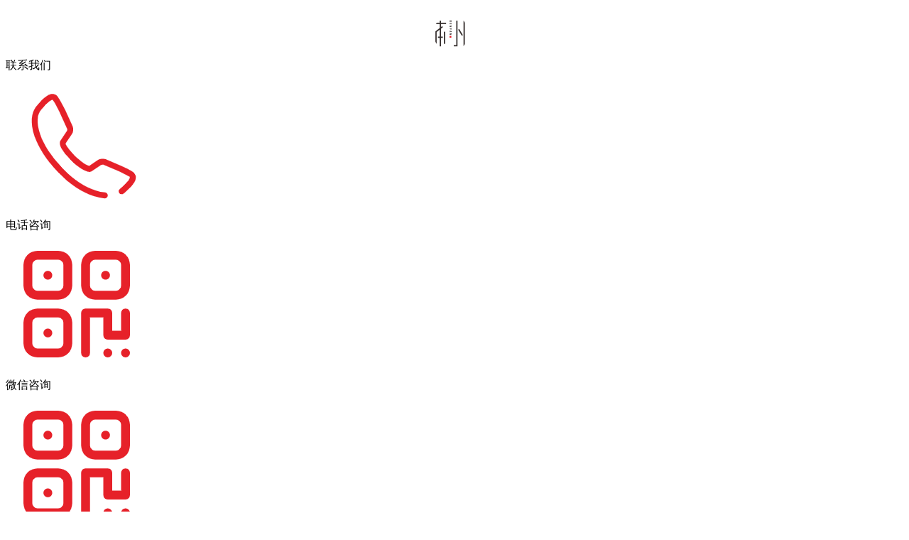

--- FILE ---
content_type: text/html;charset=utf-8
request_url: https://www.szxcxgs.cn/case.php
body_size: 3752
content:
<!DOCTYPE html PUBLIC "-//W3C//DTD XHTML 1.0 Transitional//EN" "http://www.w3.org/TR/xhtml1/DTD/xhtml1-transitional.dtd">
<html xmlns="http://www.w3.org/1999/xhtml">
<head>
<meta name="robots" content="noindex,follow">
<meta http-equiv="Content-Type" content="text/html; charset=utf-8" />
<meta http-equiv="X-UA-Compatible" content="IE=edge"/>
<meta name="viewport" content="width=device-width, initial-scale=1.0">
<title>经典案例 - 深圳本凡科技</title>
<meta name="generator" content="" />
<meta name="author" content="" />
<meta name="keywords" content="深圳小程序开发,深圳小程序制作,深圳做小程序,深圳小程序定制" />
<meta name="description" content="深圳本凡科技专业提供:小程序开发,小程序制作,小程序定制,小程序设计,微信小程序开发等服务,13年成就专业服务,14亿流量触手可及,源码交付,超高性价比,全网超低开发价格,为企业和商家提供卓越的小程序开发服务" />
<link href="css/css.css" rel="stylesheet" type="text/css" />
<script src="js/jquery.min.js"></script>
</head>

<body>
<div class="kefu_main"> 
    <span class="kefu_item">
        <span> 
            <a target="_blank" class="icon-box" style="display: block; border-radius: 100px 100px 0px 0px; padding-top: 6px;">
                <div style="margin-bottom: 10px;">
                    <p style="width: 60px; margin: 0px auto;">
                        <img src="/images/bf_logo.png" alt="本凡科技Logo" style="width:50px; margin-top:8px;border-radius:50%">
                    </p> 
                    <span class="consult"></span>
                    <span class="consult1"></span>
                </div>
                <div class="font">联系我们</div>
            </a>
        </span>
    </span>
    
    <span class="kefu_item">
        <span>
            <div class="icon-box">
                <div class="icon-box_img">
                   <a href="tel:4008737166"> <img src="/images/tell-red.png" alt="" class="img_red"></a>
                   <a href="tel:4008737166"> <img src="/images/tell-white.png" alt="" class="img_white"></a>
                </div>
                <div class="font">电话咨询</div>
            </div>
        </span>
        <div class="el-popover el-popper phone-popover" style="display: none; opacity: 1;">
            <div class="phone">400-8737-166</div>
            <div class="popper__arrow"></div>
        </div>
    </span>
    
    <span class="kefu_item kefu_itemphnone">
        <span>
        <div class="icon-box el-popover__reference" style="border-radius: 0px 0px 8px 8px;">
            <div class="icon-box_img">
                <img src="/images/code-red.png" alt="" class="img_red">
                <img src="/images/code-white.png" alt="" class="img_white">
            </div>
            <div class="font color500">微信咨询</div>
        </div>
        </span>
        <div class="el-popover el-popper phone-popover el-popover-code" style="display: none; opacity: 1;">
            <div class="phone"> <img src="/images/laoda.jpg" alt=""> </div>
            <div class="popper__arrow"></div>
        </div>
    </span>
    
    <span class="kefu_itemph" id="copyButton">
        <span>
        <div class="icon-box el-popover__reference" style="border-radius: 0px 0px 8px 8px;">
            <div class="icon-box_img">
                <img src="/images/code-red.png" alt="" class="img_red">
                <img src="/images/code-white.png" alt="" class="img_white">
            </div>
            <div class="font color500">复制微信</div>
        </div>
        </span>
    </span>
    
</div>
<div class="tcl">复制成功</div>

<script>
	document.getElementById('copyButton').addEventListener('click', function() {
            // 创建一个临时的textarea元素
            var tempTextArea = document.createElement('textarea');
            tempTextArea.value = 'JuxDing';
            document.body.appendChild(tempTextArea);

            // 选择文本框中的内容
            tempTextArea.select();
            tempTextArea.setSelectionRange(0, 99999); // 对于移动设备

            // 执行复制命令
            try {
                var successful = document.execCommand('copy');
                var msg = successful ? '复制成功' : '无法复制';
                console.log(msg);
	        $(".tcl").css("display","block").delay(1000).fadeOut();
				
				
            } catch (err) {
                console.log('复制失败: ', err);
            }

            // 移除临时的textarea元素
            document.body.removeChild(tempTextArea);
        });
</script>

<div class="logo">
	<div class="logon">
		<div class="logoL"><a href="/"><img src="images/logo_white.png" border="0" title="小程序开发"/></a></div>
		<div class="logoR">
    		<div class="nev">
    			<ul>
            		<li><a  href="/">首页</a></li>	 
            		<li><a  href="about.php">关于我们</a></li>
            		<li><a  href="case.php">经典案例</a></li>	 
            		<li><a  href="news.php">小程序开发</a></li>	 
            		<li><a  href="contact.php">联系我们</a></li>
    		    </ul>
                <dl>
                    <dd></dd>
                    <dd></dd>
                    <dd></dd>
                </dl>
                <!--手机样式-->
    		</div>
            <!--nev-->
	    </div>
        <!--logoR-->
	</div>
    <!--logon-->
</div>
<!--logo-->
<div class="headph">
    <div class="box">
        <div class="headphX iconfontX">&#xe6d6;</div>
        <div class="headphnev">
            <dl>
                <dt><a href="/">首页</a></dt>
                <dt><a  href="about.php">关于我们</a></dt>
                <dt><a  href="case.php">经典案例</a></dt>
                <dt><a  href="news.php">小程序开发</a></dt>
                <dt><a  href="contact.php">联系我们</a></dt>
               
            </dl>
        </div>
        <!--headphnev-->
    </div>
    <!--box-->
</div>
<!--手机导航-->
<script>
$(function(){
	$('.nev dl').click(function(){
		//alert('1111');
		$('.headph').toggle();
	})
});
$(function(){
	$('.headphX').click(function(){
		//alert('1111');
		$('.headph').toggle();
	})
})

//客服
$(function(){    
	$('.bjnev ul li a').eq(5).addClass('tv');

    $('#phone').on({
        mouseover:function(){
            $(this).find('img').attr('src','/images/phone_foot.png');
        },
        mouseout:function(){
            $(this).find('img').attr('src','/images/phone_black.png');
        }
    })
    
    $('.kefu_main .kefu_item').hover(function(){
		let thisI2 = $(this).index()
		$(this).siblings().find('.el-popover').stop().fadeOut('slow')
		$(this).find('.el-popover').stop().fadeIn('slow')
	},function(){
		$('.kefu_main .kefu_item .el-popover').stop().fadeOut('slow')
	})
})
</script><div class="head_bg" style="background:url(uploads/image/20220611/1654956246.jpg) no-repeat center; ">
    <div class="txtDiv">
			<div class="txt1">Case</div>
			<div class="txt2"><em></em>成功案例</div>
	</div>
</div>


<div class="pageBox">
        <div class="wal">
            <div class="pageTitle">
                <div class="txt1">Case<br></div>
                <div class="txt2"><em></em>作品展示</div>
            </div>
       
               
            <div class="xjcaseul">
                  <ul>
                      
        			<li >  
        				<div class="productsi">
        				  <div align="center">
        				    <a href="caseInfo.php?id=115">
                                <img src="uploads/image/20220609/1654769587.png"   alt="AI智能名片小程序" />
                                <p>AI智能名片小程序</p>
                            </a>
        				  </div>
         				</div>
        			</li>
            		 
        			<li >  
        				<div class="productsi">
        				  <div align="center">
        				    <a href="caseInfo.php?id=116">
                                <img src="uploads/image/20220609/1654778188.png"   alt="二手物品交换平台小程序" />
                                <p>二手物品交换平台小程序</p>
                            </a>
        				  </div>
         				</div>
        			</li>
            		 
        			<li  class="tv" >  
        				<div class="productsi">
        				  <div align="center">
        				    <a href="caseInfo.php?id=117">
                                <img src="uploads/image/20220610/1654835202.png"   alt="趣派兑小程序" />
                                <p>趣派兑小程序</p>
                            </a>
        				  </div>
         				</div>
        			</li>
            		 
        			<li >  
        				<div class="productsi">
        				  <div align="center">
        				    <a href="caseInfo.php?id=118">
                                <img src="uploads/image/20220610/1654841627.png"   alt="速充小程序" />
                                <p>速充小程序</p>
                            </a>
        				  </div>
         				</div>
        			</li>
            		 
        			<li >  
        				<div class="productsi">
        				  <div align="center">
        				    <a href="caseInfo.php?id=119">
                                <img src="uploads/image/20220610/1654845591.png"   alt="商场小程序" />
                                <p>商场小程序</p>
                            </a>
        				  </div>
         				</div>
        			</li>
            		 
        			<li  class="tv" >  
        				<div class="productsi">
        				  <div align="center">
        				    <a href="caseInfo.php?id=120">
                                <img src="uploads/image/20220610/1654843845.png"   alt="交友小程序" />
                                <p>交友小程序</p>
                            </a>
        				  </div>
         				</div>
        			</li>
            		 
        			<li >  
        				<div class="productsi">
        				  <div align="center">
        				    <a href="caseInfo.php?id=121">
                                <img src="uploads/image/20220610/1654845798.png"   alt="奶茶小程序" />
                                <p>奶茶小程序</p>
                            </a>
        				  </div>
         				</div>
        			</li>
            		 
        			<li >  
        				<div class="productsi">
        				  <div align="center">
        				    <a href="caseInfo.php?id=122">
                                <img src="uploads/image/20220610/1654853919.png"   alt="直播小程序" />
                                <p>直播小程序</p>
                            </a>
        				  </div>
         				</div>
        			</li>
            			
                    </ul>
        </div> 
      
        </div>
</div>

<div class="footer">
	<div class="foota flexjs boxa">
		<div class="foota_l">
			<p><i class="iconfonty">&#xe693;</i>售前咨询热线</p>
			<h3><a href="tel:4008737166"><img src="/images/phone_foot.png"></a></h3>
			<div><img src="/images/laoda.jpg"> </br>微信扫码咨询</div>
		</div>
		
		<div class="foota_c">
			<p>深圳小程序开发公司地址</p>
			<ul class="flex">
			    <li>
					<div class="flex">
						<span>深圳</span>
						<img src="images/foot_6.png" alt="">
					</div>
					<p>地址:深圳市龙华区人民路4231号AAA大厦北座8楼</p>
				</li>
				
				<li>
					<div class="flex">
						<span>广州</span>
						<img src="images/foot_7.png" alt="">
					</div>
					<p>地址:广州市天河区体育西路57号红盾大厦15楼</p>
				</li>
				
				<li>
					<div class="flex">
						<span>北京</span>
						<img src="images/foot_5.png" alt="">
					</div>
					<p>地址:北京市丰台区开阳路瀚海花园大厦10楼</p>
				</li>
				
				<li>
					<div class="flex">
						<span>上海</span>
						<img src="images/foot_1.png" alt="">
					</div>
					<p>地址:上海市长宁区长宁路1018号龙之梦国际大厦8层</p>
				</li>
				
				<li>
					<div class="flex">
						<span>杭州</span>
						<img src="images/foot_2.png" alt="">
					</div>
					<p>地址:杭州市拱墅区杭行路666号万达广场B座17层</p>
				</li>
				
				<li>
					<div class="flex">
						<span>南京</span>
						<img src="images/foot_3.png" alt="">
					</div>
					<p>地址:南京市雨花台区安德门大街52号雨花世茂5楼</p>
				</li>
				
				<li>
					<div class="flex">
						<span>合肥</span>
						<img src="images/foot_4.png" alt="">
					</div>
					<p>地址:合肥市蜀山区莲花路646西50米尚泽大都会A座23层</p>
				</li>
			</ul>
		</div>
	</div>
	<!-- foot -->

	<p class="footc">CopyRight © 本凡科技 2009-2025 szxcxgs.cn All Rights Reserved <a rel="nofollow" href="https://beian.miit.gov.cn" target="_blank">ICP备18009012号-10</a></p>
	<div class="contlink">
        友情链接：
        <a href="https://www.szxcxgs.cn" target="_blank">深圳小程序开发</a>
    </div>
</div>
<!-- footer --></body>
</html>
